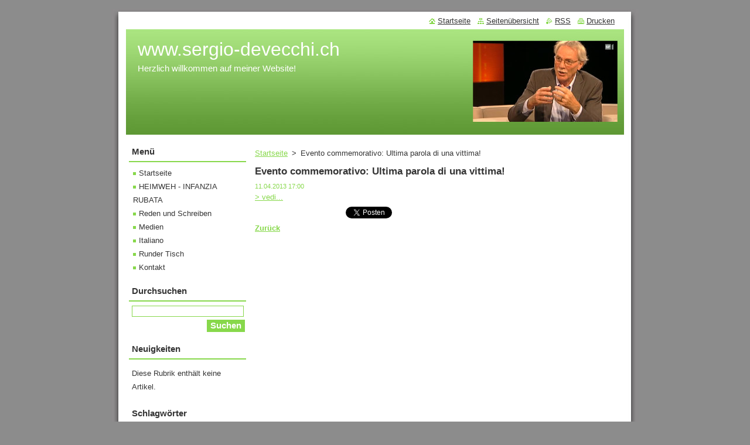

--- FILE ---
content_type: text/html; charset=UTF-8
request_url: https://www.sergio-devecchi.ch/news/evento-commemorativo-ultima-parola-di-una-vittima-/
body_size: 7608
content:
<!--[if lte IE 9]><!DOCTYPE HTML PUBLIC "-//W3C//DTD HTML 4.01 Transitional//EN" "https://www.w3.org/TR/html4/loose.dtd"><![endif]-->
<!DOCTYPE html>
<!--[if IE]><html class="ie" lang="de"><![endif]-->
<!--[if gt IE 9]><!--> 
<html lang="de">
<!--<![endif]-->
  <head>
    <!--[if lt IE 8]><meta http-equiv="X-UA-Compatible" content="IE=EmulateIE7"><![endif]--><!--[if IE 8]><meta http-equiv="X-UA-Compatible" content="IE=EmulateIE8"><![endif]--><!--[if IE 9]><meta http-equiv="X-UA-Compatible" content="IE=EmulateIE9"><![endif]-->
    <base href="https://www.sergio-devecchi.ch/">
  <meta charset="utf-8">
  <meta name="description" content="">
  <meta name="keywords" content="">
  <meta name="generator" content="Webnode">
  <meta name="apple-mobile-web-app-capable" content="yes">
  <meta name="apple-mobile-web-app-status-bar-style" content="black">
  <meta name="format-detection" content="telephone=no">
    <link rel="icon" type="image/svg+xml" href="/favicon.svg" sizes="any">  <link rel="icon" type="image/svg+xml" href="/favicon16.svg" sizes="16x16">  <link rel="icon" href="/favicon.ico"><link rel="canonical" href="https://www.sergio-devecchi.ch/news/evento-commemorativo-ultima-parola-di-una-vittima-/">
<script type="text/javascript">(function(i,s,o,g,r,a,m){i['GoogleAnalyticsObject']=r;i[r]=i[r]||function(){
			(i[r].q=i[r].q||[]).push(arguments)},i[r].l=1*new Date();a=s.createElement(o),
			m=s.getElementsByTagName(o)[0];a.async=1;a.src=g;m.parentNode.insertBefore(a,m)
			})(window,document,'script','//www.google-analytics.com/analytics.js','ga');ga('create', 'UA-797705-6', 'auto',{"name":"wnd_header"});ga('wnd_header.set', 'dimension1', 'W1');ga('wnd_header.set', 'anonymizeIp', true);ga('wnd_header.send', 'pageview');var pageTrackerAllTrackEvent=function(category,action,opt_label,opt_value){ga('send', 'event', category, action, opt_label, opt_value)};</script>
  <link rel="alternate" type="application/rss+xml" href="https://sergio-devecchi.ch/rss/all.xml" title="">
<!--[if lte IE 9]><style type="text/css">.cke_skin_webnode iframe {vertical-align: baseline !important;}</style><![endif]-->
    <title>Evento commemorativo: Ultima parola di una vittima! :: www.sergio-devecchi.ch</title>
    <meta name="robots" content="index, follow">
    <meta name="googlebot" content="index, follow">   
    <link href="https://d11bh4d8fhuq47.cloudfront.net/_system/skins/v8/50000514/css/style.css" rel="stylesheet" type="text/css" media="screen,projection,handheld,tv">
    <link href="https://d11bh4d8fhuq47.cloudfront.net/_system/skins/v8/50000514/css/print.css" rel="stylesheet" type="text/css" media="print">
    <script type="text/javascript" src="https://d11bh4d8fhuq47.cloudfront.net/_system/skins/v8/50000514/js/functions.js"></script>
  
				<script type="text/javascript">
				/* <![CDATA[ */
					
					if (typeof(RS_CFG) == 'undefined') RS_CFG = new Array();
					RS_CFG['staticServers'] = new Array('https://d11bh4d8fhuq47.cloudfront.net/');
					RS_CFG['skinServers'] = new Array('https://d11bh4d8fhuq47.cloudfront.net/');
					RS_CFG['filesPath'] = 'https://www.sergio-devecchi.ch/_files/';
					RS_CFG['filesAWSS3Path'] = 'https://48de055f7b.cbaul-cdnwnd.com/c5e712aab900f69123cce02bbab55304/';
					RS_CFG['lbClose'] = 'Schließen';
					RS_CFG['skin'] = 'default';
					if (!RS_CFG['labels']) RS_CFG['labels'] = new Array();
					RS_CFG['systemName'] = 'Webnode';
						
					RS_CFG['responsiveLayout'] = 0;
					RS_CFG['mobileDevice'] = 0;
					RS_CFG['labels']['copyPasteSource'] = 'Mehr Infos:';
					
				/* ]]> */
				</script><style type="text/css">/* <![CDATA[ */#jguack469682 {position: absolute;font-size: 13px !important;font-family: "Arial", helvetica, sans-serif !important;white-space: nowrap;z-index: 2147483647;-webkit-user-select: none;-khtml-user-select: none;-moz-user-select: none;-o-user-select: none;user-select: none;}#ad7fadle18mokc6 {position: relative;top: -14px;}* html #ad7fadle18mokc6 { top: -11px; }#ad7fadle18mokc6 a { text-decoration: none !important; }#ad7fadle18mokc6 a:hover { text-decoration: underline !important; }#hd9a2gg82em {z-index: 2147483647;display: inline-block !important;font-size: 16px;padding: 7px 59px 9px 59px;background: transparent url(https://d11bh4d8fhuq47.cloudfront.net/img/footer/footerButtonWebnodeHover.png?ph=48de055f7b) top left no-repeat;height: 18px;cursor: pointer;}* html #hd9a2gg82em { height: 36px; }#hd9a2gg82em:hover { background: url(https://d11bh4d8fhuq47.cloudfront.net/img/footer/footerButtonWebnode.png?ph=48de055f7b) top left no-repeat; }#aowgz6l2lq3 { display: none; }#bb7e738ah40c {z-index: 3000;text-align: left !important;position: absolute;height: 88px;font-size: 13px !important;color: #ffffff !important;font-family: "Arial", helvetica, sans-serif !important;overflow: hidden;cursor: pointer;}#bb7e738ah40c a {color: #ffffff !important;}#fpoolfc866 {color: #36322D !important;text-decoration: none !important;font-weight: bold !important;float: right;height: 31px;position: absolute;top: 19px;right: 15px;cursor: pointer;}#bkmo2k0d { float: right; padding-right: 27px; display: block; line-height: 31px; height: 31px; background: url(https://d11bh4d8fhuq47.cloudfront.net/img/footer/footerButton.png?ph=48de055f7b) top right no-repeat; white-space: nowrap; }#adij48f0i { position: relative; left: 1px; float: left; display: block; width: 15px; height: 31px; background: url(https://d11bh4d8fhuq47.cloudfront.net/img/footer/footerButton.png?ph=48de055f7b) top left no-repeat; }#fpoolfc866:hover { color: #36322D !important; text-decoration: none !important; }#fpoolfc866:hover #bkmo2k0d { background: url(https://d11bh4d8fhuq47.cloudfront.net/img/footer/footerButtonHover.png?ph=48de055f7b) top right no-repeat; }#fpoolfc866:hover #adij48f0i { background: url(https://d11bh4d8fhuq47.cloudfront.net/img/footer/footerButtonHover.png?ph=48de055f7b) top left no-repeat; }#de60624a2d2 {padding-right: 11px;padding-right: 11px;float: right;height: 60px;padding-top: 18px;background: url(https://d11bh4d8fhuq47.cloudfront.net/img/footer/footerBubble.png?ph=48de055f7b) top right no-repeat;}#cnkoml31qi6 {float: left;width: 18px;height: 78px;background: url(https://d11bh4d8fhuq47.cloudfront.net/img/footer/footerBubble.png?ph=48de055f7b) top left no-repeat;}* html #hd9a2gg82em { filter: progid:DXImageTransform.Microsoft.AlphaImageLoader(src='https://d11bh4d8fhuq47.cloudfront.net/img/footer/footerButtonWebnode.png?ph=48de055f7b'); background: transparent; }* html #hd9a2gg82em:hover { filter: progid:DXImageTransform.Microsoft.AlphaImageLoader(src='https://d11bh4d8fhuq47.cloudfront.net/img/footer/footerButtonWebnodeHover.png?ph=48de055f7b'); background: transparent; }* html #de60624a2d2 { height: 78px; background-image: url(https://d11bh4d8fhuq47.cloudfront.net/img/footer/footerBubbleIE6.png?ph=48de055f7b);  }* html #cnkoml31qi6 { background-image: url(https://d11bh4d8fhuq47.cloudfront.net/img/footer/footerBubbleIE6.png?ph=48de055f7b);  }* html #bkmo2k0d { background-image: url(https://d11bh4d8fhuq47.cloudfront.net/img/footer/footerButtonIE6.png?ph=48de055f7b); }* html #adij48f0i { background-image: url(https://d11bh4d8fhuq47.cloudfront.net/img/footer/footerButtonIE6.png?ph=48de055f7b); }* html #fpoolfc866:hover #rbcGrSigTryButtonRight { background-image: url(https://d11bh4d8fhuq47.cloudfront.net/img/footer/footerButtonHoverIE6.png?ph=48de055f7b);  }* html #fpoolfc866:hover #rbcGrSigTryButtonLeft { background-image: url(https://d11bh4d8fhuq47.cloudfront.net/img/footer/footerButtonHoverIE6.png?ph=48de055f7b);  }/* ]]> */</style><script type="text/javascript" src="https://d11bh4d8fhuq47.cloudfront.net/_system/client/js/compressed/frontend.package.1-3-108.js?ph=48de055f7b"></script><style type="text/css"></style></head>  
  <body>  
    <div id="body_bg">      
      <div id="site">      
        <div id="site_top">
        
          <div id="nonFooter">
          
            <!-- HEADER -->          
            <div id="header">  
              <div id="header_box">     
                <div class="illustration">
                  <div id="logozone">               
                    <div id="logo"><a href="home/" title="Zur Startseite"><span id="rbcSystemIdentifierLogo">www.sergio-devecchi.ch</span></a></div>          
                    <p id="moto"><span id="rbcCompanySlogan" class="rbcNoStyleSpan">Herzlich willkommen auf meiner Website!</span></p>
                  </div>
                  <img src="https://48de055f7b.cbaul-cdnwnd.com/c5e712aab900f69123cce02bbab55304/200000575-5b09c5c026/50000000.jpg?ph=48de055f7b" width="850" height="180" alt="">                </div>
              </div>   
            </div>            
            <!-- /HEADER -->
            
            <!-- MAIN -->
            <div id="main"> 
                                  
              <div id="mainContent">
              
                <!-- CONTENT -->
                <div id="content">
                
                  <!-- NAVIGATOR -->
                  <div id="pageNavigator" class="rbcContentBlock">        <div class="navigator">                       <a class="navFirstPage" href="/home/">Startseite</a>      <span><span> &gt; </span></span>          <span id="navCurrentPage">Evento commemorativo: Ultima parola di una vittima!</span>               </div>              <div class="cleaner"><!-- / --></div>        </div>                  <!-- /NAVIGATOR -->
                
                  

		
		
		  <div class="box">
        <div class="box_title"><h1>Evento commemorativo: Ultima parola di una vittima!</h1></div>
        <div class="box_content">
		      					 
          <div class="articleDetail"> 
         
            <ins>11.04.2013 17:00</ins>    
            									
            <p><a href="http://www.fuersorgerischezwangsmassnahmen.ch/pdf/Devecchi_it.pdf">&gt; vedi...</a></p>
      								      		
            					
            <div class="cleaner"><!-- / --></div>
            
            
            					
            <div class="cleaner"><!-- / --></div>
            
            <div class="rbcBookmarks"><div id="rbcBookmarks200000287"></div></div>
		<script type="text/javascript">
			/* <![CDATA[ */
			Event.observe(window, 'load', function(){
				var bookmarks = '<div style=\"float:left;\"><div style=\"float:left;\"><iframe src=\"//www.facebook.com/plugins/like.php?href=https://www.sergio-devecchi.ch/news/evento-commemorativo-ultima-parola-di-una-vittima-/&amp;send=false&amp;layout=button_count&amp;width=155&amp;show_faces=false&amp;action=like&amp;colorscheme=light&amp;font&amp;height=21&amp;appId=397846014145828&amp;locale=de_DE\" scrolling=\"no\" frameborder=\"0\" style=\"border:none; overflow:hidden; width:155px; height:21px; position:relative; top:1px;\" allowtransparency=\"true\"></iframe></div><div style=\"float:left;\"><a href=\"https://twitter.com/share\" class=\"twitter-share-button\" data-count=\"horizontal\" data-via=\"webnode\" data-lang=\"de\">Twittern</a></div><script type=\"text/javascript\">(function() {var po = document.createElement(\'script\'); po.type = \'text/javascript\'; po.async = true;po.src = \'//platform.twitter.com/widgets.js\';var s = document.getElementsByTagName(\'script\')[0]; s.parentNode.insertBefore(po, s);})();'+'<'+'/scr'+'ipt></div> <div class=\"addthis_toolbox addthis_default_style\" style=\"float:left;\"><a class=\"addthis_counter addthis_pill_style\"></a></div> <script type=\"text/javascript\">(function() {var po = document.createElement(\'script\'); po.type = \'text/javascript\'; po.async = true;po.src = \'https://s7.addthis.com/js/250/addthis_widget.js#pubid=webnode\';var s = document.getElementsByTagName(\'script\')[0]; s.parentNode.insertBefore(po, s);})();'+'<'+'/scr'+'ipt><div style=\"clear:both;\"></div>';
				$('rbcBookmarks200000287').innerHTML = bookmarks;
				bookmarks.evalScripts();
			});
			/* ]]> */
		</script>
		      
                      
            <div class="cleaner"><!-- / --></div>  			
            
            <div class="back"><a href="archive/news/">Zurück</a></div>
                    
          </div>
          
        </div>
      </div>
      
			
		
		  <div class="cleaner"><!-- / --></div>

		                
                </div>
                <!-- /CONTENT -->
                
              </div>
              
              <!-- SIDEBAR -->
              <div id="sidebar">              
                <div id="sidebar_content">
                
                  <!-- MENU -->  
                  


		  <div class="box">	
        <div class="box_title"><h2>Menü</h2></div>
        <div class="box_content">

		<ul class="menu">
	<li class="first">
  
      <a href="/home/">
    
      Startseite
      
  </a>
  
  </li>
	<li>
  
      <a href="/buchprojekt/">
    
      HEIMWEH - INFANZIA RUBATA
      
  </a>
  
  </li>
	<li>
  
      <a href="/neuigkeiten/">
    
      Reden und Schreiben
      
  </a>
  
  </li>
	<li>
  
      <a href="/medien/">
    
      Medien
      
  </a>
  
  </li>
	<li>
  
      <a href="/italienisch/">
    
      Italiano
      
  </a>
  
  </li>
	<li>
  
      <a href="/runder-tisch/">
    
      Runder Tisch
      
  </a>
  
  </li>
	<li class="last">
  
      <a href="/kontakt/">
    
      Kontakt
      
  </a>
  
  </li>
</ul>

        </div>
			</div>

					    
                  <!-- /MENU -->
                  
                  

		  <div class="box">            
        <div class="box_title"><h2>Durchsuchen</h2></div>            
        <div class="box_content">

		<form action="/search/" method="get" id="fulltextSearch">
		
		    <label for="fulltextSearchText" class="hidden">Durchsuchen</label>
      	<input type="text" id="fulltextSearchText" name="text"><br />
      	<span><input class="submit" type="submit" value="Suchen"></span>
				<div class="cleaner"><!-- / --></div>

		</form>

		    </div>
      </div>

		 
                  
                  			          
          
                  
		
		  <div class="box">
        <div class="box_title"><h2>Neuigkeiten</h2></div>
        <div class="box_content">
            
          <p class="notFound">Diese Rubrik enthält keine Artikel.</p>
            
        </div>
      </div> 
      
      <div class="cleaner"><!-- / --></div>                       
    
		
         
      <div class="box">
        <div class="box_title"><h2>Schlagwörter</h2></div>
        <div class="box_content">

          <ol class="tags">
					
		

				<li><a href="/tags/Runder%20Tisch/" style="font-size: 0.8000em;">Runder Tisch</a></li>

		
  		
    		  </ol>   
                          
        </div>
      </div>
      
      <div class="cleaner"><!-- / --></div>

		        
                    
    
                </div>            
              </div>
              <!-- /SIDEBAR -->
            
              <hr class="cleaner">
            
            </div>
            <!-- /MAIN -->
            
            <div id="header_link">          
              <table><tr><td>
                 <div class="link">                             
                   <span class="homepage"><a href="home/" title="Zur Startseite">Startseite</a></span>            
                   <span class="sitemap"><a href="/sitemap/" title="Zur Seitenübersicht">Seitenübersicht</a></span>
                   <span class="rss"><a href="/rss/" title="RSS-Feeds">RSS</a></span>
                   <span class="print"><a href="#" onclick="window.print(); return false;" title="Seite drucken">Drucken</a></span>
                 </div>
               </td><td>
                 <div class="lang">               
                   <div id="languageSelect"></div>			            
                 </div>
               </td></tr></table>
            </div>
        
          </div>
          
          <!-- FOOTER -->
          <div id="footer">          
            <div id="footer_content">             
              <span id="rbcFooterText" class="rbcNoStyleSpan"> © Sergio Devecchi 2013 Alle Rechte vorbehalten.</span> | <span class="rbcSignatureText"><a href="https://de.webnode.com?utm_source=text&amp;utm_medium=footer&amp;utm_campaign=free1" rel="nofollow">Erstellen Sie Ihre Website gratis!</a><a id="hd9a2gg82em" href="https://de.webnode.com?utm_source=button&amp;utm_medium=footer&amp;utm_campaign=free1" rel="nofollow"><span id="aowgz6l2lq3">Webnode</span></a></span>            
            </div>        
          </div>
          <!-- /FOOTER -->
          
        </div>
      </div>    
    </div>
  
  
    <script type="text/javascript">
		/* <![CDATA[ */

			RubicusFrontendIns.addObserver
			({

				onContentChange: function ()
        {
          RubicusFrontendIns.faqInit('faq', 'answerBlock');
        },

				onStartSlideshow: function()
				{
					$('slideshowControl').innerHTML	= '<span>Anhalten<'+'/span>';
					$('slideshowControl').title			= 'Diashow anhalten';
					$('slideshowControl').onclick		= RubicusFrontendIns.stopSlideshow.bind(RubicusFrontendIns);
				},

				onStopSlideshow: function()
				{
					$('slideshowControl').innerHTML	= '<span>Diashow<'+'/span>';
					$('slideshowControl').title			= 'Diashow starten';
					$('slideshowControl').onclick		= RubicusFrontendIns.startSlideshow.bind(RubicusFrontendIns);
				},

				onShowImage: function()
				{
					if (RubicusFrontendIns.isSlideshowMode())
					{
						$('slideshowControl').innerHTML	= '<span>Anhalten<'+'/span>';
						$('slideshowControl').title			= 'Diashow anhalten';
						$('slideshowControl').onclick		= RubicusFrontendIns.stopSlideshow.bind(RubicusFrontendIns);
					}
				}

			 });

			  RubicusFrontendIns.faqInit('faq', 'answerBlock');

			  RubicusFrontendIns.addFileToPreload('https://d11bh4d8fhuq47.cloudfront.net/_system/skins/v8/50000514/img/loading.gif');
			  RubicusFrontendIns.addFileToPreload('https://d11bh4d8fhuq47.cloudfront.net/_system/skins/v8/50000514/img/faq_close.png');
			  
  		/* ]]> */
  	 </script>
  
  <div id="rbcFooterHtml"></div><div style="display: none;" id="jguack469682"><span id="ad7fadle18mokc6">&nbsp;</span></div><div id="bb7e738ah40c" style="display: none;"><a href="https://de.webnode.com?utm_source=window&amp;utm_medium=footer&amp;utm_campaign=free1" rel="nofollow"><div id="cnkoml31qi6"><!-- / --></div><div id="de60624a2d2"><div><strong id="h1be80731iwlhvs">Ihre eigene kostenlose Website!</strong><br /><span id="efgeja82cgnh">Ihre moderne Website in 5 Minuten</span></div><span id="fpoolfc866"><span id="adij48f0i"><!-- / --></span><span id="bkmo2k0d">Ausprobieren</span></span></div></a></div><script type="text/javascript">/* <![CDATA[ */var g3chjg642a07d = {sig: $('jguack469682'),prefix: $('ad7fadle18mokc6'),btn : $('hd9a2gg82em'),win : $('bb7e738ah40c'),winLeft : $('cnkoml31qi6'),winLeftT : $('je94lp60'),winLeftB : $('f0l8ck540m'),winRght : $('de60624a2d2'),winRghtT : $('cm7pgs56d1e'),winRghtB : $('e6gs4dpcag'),tryBtn : $('fpoolfc866'),tryLeft : $('adij48f0i'),tryRght : $('bkmo2k0d'),text : $('efgeja82cgnh'),title : $('h1be80731iwlhvs')};g3chjg642a07d.sig.appendChild(g3chjg642a07d.btn);var i3fmfes19=0,h7ggbgb8i3hb7g=0,e8c22c46d3ckh=0,b6klei3wmff4,c8kkm721bd88h5=$$('.rbcSignatureText')[0],qkkmk0993a4df=false,ej8l7lkcef5;function hhe4e11nnc4f4(){if (!qkkmk0993a4df && pageTrackerAllTrackEvent){pageTrackerAllTrackEvent('Signature','Window show - web',g3chjg642a07d.sig.getElementsByTagName('a')[0].innerHTML);qkkmk0993a4df=true;}g3chjg642a07d.win.show();e8c22c46d3ckh=g3chjg642a07d.tryLeft.offsetWidth+g3chjg642a07d.tryRght.offsetWidth+1;g3chjg642a07d.tryBtn.style.width=parseInt(e8c22c46d3ckh)+'px';g3chjg642a07d.text.parentNode.style.width = '';g3chjg642a07d.winRght.style.width=parseInt(20+e8c22c46d3ckh+Math.max(g3chjg642a07d.text.offsetWidth,g3chjg642a07d.title.offsetWidth))+'px';g3chjg642a07d.win.style.width=parseInt(g3chjg642a07d.winLeft.offsetWidth+g3chjg642a07d.winRght.offsetWidth)+'px';var wl=g3chjg642a07d.sig.offsetLeft+g3chjg642a07d.btn.offsetLeft+g3chjg642a07d.btn.offsetWidth-g3chjg642a07d.win.offsetWidth+12;if (wl<10){wl=10;}g3chjg642a07d.win.style.left=parseInt(wl)+'px';g3chjg642a07d.win.style.top=parseInt(h7ggbgb8i3hb7g-g3chjg642a07d.win.offsetHeight)+'px';clearTimeout(b6klei3wmff4);}function ie4aa5h6i(){b6klei3wmff4=setTimeout('g3chjg642a07d.win.hide()',1000);}function gfeh90bbd(){var ph = RubicusFrontendIns.photoDetailHandler.lightboxFixed?document.getElementsByTagName('body')[0].offsetHeight/2:RubicusFrontendIns.getPageSize().pageHeight;g3chjg642a07d.sig.show();i3fmfes19=0;h7ggbgb8i3hb7g=0;if (c8kkm721bd88h5&&c8kkm721bd88h5.offsetParent){var obj=c8kkm721bd88h5;do{i3fmfes19+=obj.offsetLeft;h7ggbgb8i3hb7g+=obj.offsetTop;} while (obj = obj.offsetParent);}if ($('rbcFooterText')){g3chjg642a07d.sig.style.color = $('rbcFooterText').getStyle('color');g3chjg642a07d.sig.getElementsByTagName('a')[0].style.color = $('rbcFooterText').getStyle('color');}g3chjg642a07d.sig.style.width=parseInt(g3chjg642a07d.prefix.offsetWidth+g3chjg642a07d.btn.offsetWidth)+'px';if (i3fmfes19<0||i3fmfes19>document.body.offsetWidth){i3fmfes19=(document.body.offsetWidth-g3chjg642a07d.sig.offsetWidth)/2;}{g3chjg642a07d.sig.style.left=parseInt(i3fmfes19)+'px';}if (h7ggbgb8i3hb7g<=0 || RubicusFrontendIns.photoDetailHandler.lightboxFixed){h7ggbgb8i3hb7g=ph-5-g3chjg642a07d.sig.offsetHeight;}g3chjg642a07d.sig.style.top=parseInt(h7ggbgb8i3hb7g-5)+'px';}function kdtkoa2(){if (ej8l7lkcef5){clearTimeout(ej8l7lkcef5);}ej8l7lkcef5 = setTimeout('gfeh90bbd()', 10);}Event.observe(window,'load',function(){if (g3chjg642a07d.win&&g3chjg642a07d.btn){if (c8kkm721bd88h5){if (c8kkm721bd88h5.getElementsByTagName("a").length > 0){g3chjg642a07d.prefix.innerHTML = c8kkm721bd88h5.innerHTML + '&nbsp;';}else{g3chjg642a07d.prefix.innerHTML = '<a href="https://de.webnode.com?utm_source=text&amp;utm_medium=footer&amp;utm_content=de-web-0&amp;utm_campaign=signature" rel="nofollow">'+c8kkm721bd88h5.innerHTML + '</a>&nbsp;';}c8kkm721bd88h5.style.visibility='hidden';}else{if (pageTrackerAllTrackEvent){pageTrackerAllTrackEvent('Signature','Missing rbcSignatureText','www.sergio-devecchi.ch');}}gfeh90bbd();setTimeout(gfeh90bbd, 500);setTimeout(gfeh90bbd, 1000);setTimeout(gfeh90bbd, 5000);Event.observe(g3chjg642a07d.btn,'mouseover',hhe4e11nnc4f4);Event.observe(g3chjg642a07d.win,'mouseover',hhe4e11nnc4f4);Event.observe(g3chjg642a07d.btn,'mouseout',ie4aa5h6i);Event.observe(g3chjg642a07d.win,'mouseout',ie4aa5h6i);Event.observe(g3chjg642a07d.win,'click',function(){if (pageTrackerAllTrackEvent){pageTrackerAllTrackEvent('Signature','Window click - web','Ihre eigene kostenlose Website!',0);}document/*f78kqno48ga*/.location.href='https://de.webnode.com?utm_source=window&utm_medium=footer&utm_content=de-web-0&utm_campaign=signature';});Event.observe(window, 'resize', kdtkoa2);Event.observe(document.body, 'resize', kdtkoa2);RubicusFrontendIns.addObserver({onResize: kdtkoa2});RubicusFrontendIns.addObserver({onContentChange: kdtkoa2});RubicusFrontendIns.addObserver({onLightboxUpdate: gfeh90bbd});Event.observe(g3chjg642a07d.btn, 'click', function(){if (pageTrackerAllTrackEvent){pageTrackerAllTrackEvent('Signature','Button click - web',g3chjg642a07d.sig.getElementsByTagName('a')[0].innerHTML);}});Event.observe(g3chjg642a07d.tryBtn, 'click', function(){if (pageTrackerAllTrackEvent){pageTrackerAllTrackEvent('Signature','Try Button click - web','Ihre eigene kostenlose Website!',0);}});}});RubicusFrontendIns.addFileToPreload('https://d11bh4d8fhuq47.cloudfront.net/img/footer/footerButtonWebnode.png?ph=48de055f7b');RubicusFrontendIns.addFileToPreload('https://d11bh4d8fhuq47.cloudfront.net/img/footer/footerButton.png?ph=48de055f7b');RubicusFrontendIns.addFileToPreload('https://d11bh4d8fhuq47.cloudfront.net/img/footer/footerButtonHover.png?ph=48de055f7b');RubicusFrontendIns.addFileToPreload('https://d11bh4d8fhuq47.cloudfront.net/img/footer/footerBubble.png?ph=48de055f7b');if (Prototype.Browser.IE){RubicusFrontendIns.addFileToPreload('https://d11bh4d8fhuq47.cloudfront.net/img/footer/footerBubbleIE6.png?ph=48de055f7b');RubicusFrontendIns.addFileToPreload('https://d11bh4d8fhuq47.cloudfront.net/img/footer/footerButtonHoverIE6.png?ph=48de055f7b');}RubicusFrontendIns.copyLink = 'https://de.webnode.com';RS_CFG['labels']['copyPasteBackLink'] = 'Erstellen Sie Ihre eigene kostenlose Webseite:';/* ]]> */</script><script type="text/javascript">var keenTrackerCmsTrackEvent=function(id){if(typeof _jsTracker=="undefined" || !_jsTracker){return false;};try{var name=_keenEvents[id];var keenEvent={user:{u:_keenData.u,p:_keenData.p,lc:_keenData.lc,t:_keenData.t},action:{identifier:id,name:name,category:'cms',platform:'WND1',version:'2.1.157'},browser:{url:location.href,ua:navigator.userAgent,referer_url:document.referrer,resolution:screen.width+'x'+screen.height,ip:'18.224.2.251'}};_jsTracker.jsonpSubmit('PROD',keenEvent,function(err,res){});}catch(err){console.log(err)};};</script></body>
</html>

--- FILE ---
content_type: text/css
request_url: https://d11bh4d8fhuq47.cloudfront.net/_system/skins/v8/50000514/css/style.css
body_size: 5710
content:
html {
	height: 100%;
}
body {
	height: 100%;
	text-align: center;
	font: 0.80em Lucida Sans Unicode, Tahoma, Verdana, sans-serif;
	margin: 0;
	padding: 0;
	background: #8C8C8C;
	color: #353535;
	position: relative;
}
#body_bg {
	width: 100%;
	height: 96%;
	background: #8C8C8C;
	padding-top: 15px;
	padding-bottom: 15px;
	position: relative;
}
#nonFooter {
	position: relative;
	min-height: 96%;
	padding-left: 15px;
	background: url(../img/body_bg.jpg) repeat-y center;
}
/* IE6 */
* html #nonFooter { height: 100%; }
h1, h2, h3, h4, h5, h6, h7, p, ul, ol, li, cite, hr, fieldset, img, dl, dt, dd {
	margin: 0;
	padding: 0;
}
ul, li {
	list-style-type: none;
	list-style: none;
}
.hidden, #hidden {
	position: absolute;
	display: none;
}
.cleaner {
	display: block;
	clear: both;
	visibility: hidden;
	overflow: hidden;
	width: 100%;
	height: 0;
	line-height: 0;
	margin: 0;
	padding: 0;
}
#site {
	width: 900px;
	background: #8C8C8C url(../img/body_bg.jpg) repeat-y center;
	margin: 0 auto;
	text-align: left;
	height: 100%;
	position: relative;
}
/* IE6 */
* html #site { height: 94%; }
#site_top {
	width: 900px;
	background: url(../img/head_bg.jpg) no-repeat top;
	padding-top: 5px;
	height: 100%;
}
/* IE6 */
* html #site_top { height: 94%; }

#waitingTable {
	background: #FFFFFF;
	width: 100%;
	height: 100%;
}
#waitingTable td {
	text-align: center;
	vertical-align: middle;
	background: #FFFFFF;
}

/* --------- FOOTER --------- */
#footer {
	background: url(../img/foot_bg.jpg) no-repeat bottom; 
	height: 40px;
	margin-top: -5px;
}
#footer_content {
	text-align: center;
	position: relative;
	background: url(../img/body_bg.jpg) repeat-y center;
	padding-bottom: 3px;
}
/* --------- FOOTER --------- */

/* --------- HEADER ------------ */
#header {
	width: 870px;
	height: 190px;
	*height: 210px;
}
#header_link {
	width: 840px;
	height: 30px;
	margin: 0 15px 0 15px;
	line-height: 30px;
	position: absolute;
	top: -30px;
	*top: 0px;
}
/* IE6 */
* html #header_link { top: 7px; }
#header_link table {
	float: right;
}
#header_link .link a {
	margin-right: 8px;
}
.homepage a {
	background: url(../img/homepage.jpg) no-repeat left;
	padding-left: 15px;
	color: #353535;
	text-decoration: underline;
}
.sitemap a {
	background: url(../img/sitemap.jpg) no-repeat left;
	padding-left: 15px;
	color: #353535;
	text-decoration: underline;
}
.rss a {
	background: url(../img/rss.jpg) no-repeat left;
	padding-left: 15px;
	color: #353535;
	text-decoration: underline;
}
.print a {
	background: url(../img/print.jpg) no-repeat left;
	padding-left: 15px;
	color: #353535;
	text-decoration: underline;
}
.homepage a:hover, .sitemap a:hover, .rss a:hover, .print a:hover {
	color: #87d84b;
	text-decoration: underline;
}
#header_box {
	width: 850px;
	height: 180px;
	margin: 30px 10px 0 10px;
	padding: 0;
}
#logozone {
	z-index: 11;
	position: absolute;
	color: #FFFFFF;
	margin: 10px 20px 10px 20px;
	width: 810px;
	overflow: hidden;
}
#logozone #logo {
	font-size: 2.5em;
	line-height: 1.5em;
	max-height: 100px;
	overflow: hidden;
}
#logozone #logo a, #logozone #logo a:hover {
	text-decoration: none;
	color: #FFFFFF;
}
#logozone #moto {
	font-size: 1.2em;
	overflow: hidden;
}
/* --------- HEADER ---------- */

/* -------- LANGUAGE ---------- */

#languageSelect {
	padding: 0;
	margin: 0;
}
#languageSelectBody {
	margin: 0;
	padding: 0;
}
#languageSelect ul {
	display: none;
}
#languageFlags {
	padding: 0;
	margin: 0;
}
#languageSelect #languageFlags a {
	text-decoration: none;
	display: block;
	width: 16px;
	height: 16px;
	float: left;
	margin: 0 0 0 7px;
	padding: 0;
	background: transparent center center no-repeat;
}
#languageList {
	padding: 0;
	margin: 0 0 0 5px;
	display: block;
	font-size: 0.9em;
	_font-size: 0.8em;
}
#languageList .separator {
	display: inline;
}
.languageSelectbox {
	border: 1px solid #87d84b;
	font-size: 0.85em;
	_font-size: 0.7em;
	height: 17px;
	_height: 15px;
	margin: 0 0 0 5px;
	padding: 0;
}
/* -------- LANGUAGE ---------- */

/* -------- CONTENT ---------- */
#main {
	width: 840px;
	margin: 10px 15px 5px 15px;
	padding: 0;
	overflow: hidden;
}
#mainContent {
	margin: 0 0 0 215px;
	padding: 0;
	float: left;
	width: 625px;
	min-height: 50px;
	overflow: hidden;
}
/* IE6 */
* html #mainContent { margin: 0 0 0 105px; }
#mainContent .box {
	margin: 0 0 20px 0;
}
#mainContent .box_title h2, #mainContent .box_title h1 {
	margin-bottom: 7px;
	font-weight: bold;
	font-size: 1.3em;
}
#mainContent .box_content p {
	line-height: 1.8em;
	padding: 0 0 5px 0;
}
.box_content {
	overflow: hidden;
	padding: 0;
	margin: 0;
}
#contentNarrow {
	width: 410px;
	float: left;
	padding: 0;
	margin: 0;	
}
/* IE6 */
* html #contentNarrow { width: 425px; }
#rightContent {
	width: 200px;
	float: left;
	padding: 0;
	margin: 0 0 0 15px;
	overflow: hidden;
}
/* IE6 */
* html #rigtContent { margin: 0; }
#LeftBox {
	width: 305px;
	float: left;
	margin: 0;
	padding: 0;
	overflow: hidden;
}
#RightBox {
	width: 305px;
	float: left;
	margin: 0 0 0 10px;
	padding: 0;
	overflow: hidden;
}
#RightBox .content, #LeftBox .content {
	margin: 0;
	padding: 0;
}
/* -------- CONTENT --------- */

/* -------- SIDEBAR ---------- */
#sidebar {
	float: left;
   width: 200px;
   margin: 0 0 0 -840px;
	padding: 0;
	overflow: hidden;
}
#sidebar_content {
	margin: 0;
	padding: 0;
	overflow: hidden;
}
#sidebar .box, #rightContent .box {
	margin: 0 0 20px 0;
}
#sidebar .box_title, #rightContent .box_title {
	width: 200px;
	border-bottom: 2px solid #87d84b;
	margin-bottom: 7px;
}
#sidebar .box_title h2, #rightContent .box_title h2 {
	font-size: 1.2em;
	font-weight: bold;
	margin-left: 5px;	
}
#sidebar .box_content p, #rightContent .box_content p {
	padding: 5px;
	line-height: 1.8em;
}
/* -------- SIDEBAR ---------- */

/* -------- MENU ------------- */
.menu {
	font-size: 1em;
	line-height: 1.8em;
	margin-left: 7px
}
.menu a {
	color: #353535;
	background: url(../img/li.jpg) no-repeat 0px 6px;
	padding-left: 10px;
	text-decoration: none;
}
.menu a:hover {
	color: #87d84b;
	text-decoration: underline;
}
ul.menu ul.level1 {
	margin-left: 10px;
	padding-left: 0;
}
ul.menu ul.level2 {
	margin-left: 20px;
	padding-left: 0;
}
ul.menu ul.level3, ul.menu ul.level4, ul.menu ul.level5, ul.menu ul.level6, {
	margin-left: 30px;
	padding-left: 0;
}
.box_content ul.menu {
	padding-left: 0;
}
.box_content ul.menu li {
	background: none;
	padding: 0;
}
.menu li.open a, .menu li.selected a, .menu li.activeSelected a {
	color: #87d84b;
	font-weight: bold;
}
.menu .open ul a {
	color: #353535;
	font-weight: normal;
}
.menu ul.level1 a, 
.menu ul.level2 a, 
.menu ul.level3 a,
.menu ul.level4 a, 
.menu ul.level5 a,
.menu ul.level1 li.selected li a, .menu ul.level1 li.activeSelected li a, 
.menu ul.level1 li.selected ul.level2 li.selected li a, .menu ul.level1 li.activeSelected ul.level2 li.activeSelected li a, 
.menu ul.level1 li.selected ul.level2 li.selected ul.level3 li.selected li a, .menu ul.level1 li.activeSelected ul.level2 li.activeSelected ul.level3 li.activeSelected li a, 
.menu ul.level1 li.selected ul.level2 li.selected ul.level3 li.selected ul.level4 li.selected li a, .menu ul.level1 li.activeSelected ul.level2 li.activeSelected ul.level3 li.activeSelected ul.level4 li.activeSelected li a, 
.menu ul.level1 li.selected ul.level2 li.selected ul.level3 li.selected ul.level4 li.selected ul.level5 li.selected li a, .menu ul.level1 li.activeSelected ul.level2 li.activeSelected ul.level3 li.activeSelected ul.level4 li.activeSelected ul.level5 li.activeSelected li a {
	color: #353535;
	font-weight: normal;
}
.menu ul.level1 li.selected a, .menu ul.level1 li.activeSelected a, 
.menu ul.level1 li.selected ul.level2 li.selected a, .menu ul.level1 li.activeSelected ul.level2 li.activeSelected a, 
.menu ul.level1 li.selected ul.level2 li.selected ul.level3 li.selected a, .menu ul.level1 li.activeSelected ul.level2 li.activeSelected ul.level3 li.activeSelected a, 
.menu ul.level1 li.selected ul.level2 li.selected ul.level3 li.selected ul.level4 li.selected a, .menu ul.level1 li.activeSelected ul.level2 li.activeSelected ul.level3 li.activeSelected ul.level4 li.activeSelected a,  
.menu ul.level1 li.selected ul.level2 li.selected ul.level3 li.selected ul.level4 li.selected ul.level5 li.selected a, .menu ul.level1 li.activeSelected ul.level2 li.activeSelected ul.level3 li.activeSelected ul.level4 li.activeSelected ul.level5 li.activeSelected a {
	color: #87d84b;
	font-weight: bold;
}
/* -------- MENU ------------- */

/* -------- TAGS ------------- */
ol.tags, .box_content ol.tags {
	margin: 5px 0 5px 0;
	text-align: center;
	font-size: 0.95em;
}
ol.tags li {
	padding: 0;
	color: #353535;
	list-style-type: none;
	list-style: none;	
	margin: 0 0.25em 0 0.25em;
	font-size: 1.2em;
	display: inline;
	text-align: left;
}
/* -------- TAGS ------------ */

/* -------- SEARCH ---------- */
#fulltextSearchText {
	border: 1px solid #87d84b;
	color: #353535;
	margin-left: 5px;
	margin-right: 5px;
	width: 185px;
	padding-right: 2px;
	padding-left: 2px;
}
/* IE6 */
* html #fulltextSearchText { margin-top: -10px; }
#fulltextSearch span {
	float: right;
	margin: 5px 2px 0 0;
	padding: 0;
}
/* FireFox 2 */
#fulltextSearch span, x:-moz-any-link { margin: 5px 4px 0 0; } 
/* FireFox 3 */
#fulltextSearch span, x:-moz-any-link, x:default { margin: 5px 4px 0 0; }
/* IE6 */
* html #fulltextSearch span {
	margin: 5px 11px 0 0;
}
.submit {
	background: #87d84b;
	border: none;
	color: #FFFFFF;
	font-size: 1.2em;
	font-weight: bold;
	padding-bottom: 2px;
	*padding-bottom: 0;
	padding-top: 1px;
	cursor: pointer;
}
#fulltextSearchResult {
	padding-bottom: 5px;
	margin-bottom: 5px;
}
#fulltextSearchResult fieldset {
	border: none;
	margin: 0;
}
.search {
	margin-bottom: 5px;
	float: left;
	width: 230px;
}
#contentNarrow .search {
	width: 140px;
}
#LeftBox .search, #RightBox .search {
	width: 295px;
}
.search label, .type label {
	width: 230px;
	float: left;
	margin-bottom: 10px;
}
#contentNarrow .search label, #contentNarrow .type label {
	width: 140px;
}
#LeftBox .search label, #LeftBox .type label, #RightBox .search label, #RightBox .type label {
	width: 295px;
	margin-bottom: 3px;
}
.type {
	margin-bottom: 5px;
	float: left;
	width: 230px;
	margin-left: 15px;
}
#contentNarrow .type {
	width: 140px;
}
#LeftBox .type, #RightBox .type {
	width: 295px;
	margin-left: 0;
}
#fulltextSearchTextResult {
	border: 1px solid #87d84b;
	width: 230px;
}
#contentNarrow #fulltextSearchTextResult {
	width: 140px;
}
#LeftBox #fulltextSearchTextResult, #RightBox #fulltextSearchTextResult {
	width: 295px;
}
#fulltextSearchTypeResult {
	border: 1px solid #87d84b;
	width: 230px;
	*width: 232px;
}
/* IE6 */
* html #fulltextSearchTypeResult { width: 229px; }
#contentNarrow #fulltextSearchTypeResult {
	width: 140px;
	*width: 142px;
}
/* IE6 */
* html #contentNarroe #fulltextSearchTypeResult { 	width: 139px; }
#LeftBox #fulltextSearchTypeResult, #RightBox #fulltextSearchTypeResult {
	width: 295px;
	*width: 297px;
}
.btnarea {
	float: left;
	margin-left: 15px;
	*margin-left: 10px;
	margin-top: 24px;
}
#LeftBox .btnarea, #RightBox .btnarea {
	float: right;
	margin: 5px 10px 5px 0;
	*margin: 5px 4px 5px 0;
}
/* IE6*/
* html #LeftBox .btnarea { margin: 5px 3px 5px 0; }
* html #RigtBox .btnarea { margin: 5px 3px 5px 0; }
p.size, #mainContent .box_content p.size {
	line-height: 1.3em;
	font-size: 0.9em;
	padding-bottom: 0;
	padding-top: 3px;
}
/* -------- SEARCH ---------- */

/* -------- NAVIGATOR ------- */
#pageNavigator {
	margin-bottom: 10px;
}
.navigator {
	line-height: 1.8em;
}
.navigator span span {
	margin-left: 3px;
	margin-right: 3px;
}
/* -------- NAVIGATOR ------- */

/* ------- POOL ------------- */
.poll {
	margin-left: 5px;
}
.poll h3 {
	font-size: 0.9em;
	margin-bottom: 7px;
	_margin-bottom: 10px;
}
/* IE6 */
* html .poll h3 { margin-bottom: 10px; }
.poll img, .poll a img, .box_content .poll img, .box_content .poll a img {
	border: none;
	text-decoration: none;
	margin: 0;
}
.poll .pollbar a {
	border: none;
	text-decoration: none;
}
.poll .pollbar {
	margin-top: 3px;
	width: 100%;
}
#mainContent .poll .pollbar {
	margin-top: 3px;
	width: 99%;
}
.poll .question a {
	text-decoration: underline;
}
.poll .question a:hover {
	text-decoration: underline;
}
#mainContent .box_content .poll p, #sidebar .box_content .poll p {
	*line-height: 0.35em;
	margin: 0 0 8px;
	padding: 0;
}
/*FireFox 2 */
#mainContent .box_content .poll p, x:-moz-any-link { line-height: 1em; } 
/*FireFox 3*/
#mainContent .box_content .poll p, x:-moz-any-link, x:default { line-height: 1em; }
/*FireFox 2 */
#sidebar .box_content .poll p, x:-moz-any-link { line-height: 1em; } 
/*FireFox 3*/
#sidebar .box_content .poll p, x:-moz-any-link, x:default { line-height: 1em; }
/* IE6 */
* html #mainContent .box_content .poll p { line-height: 0.35em; margin: 0 0 10px; }
/* IE6 */
* html #sidebar .box_content .poll p { line-height: 0.35em; margin: 0 0 10px; }
/* ------- POOL ------------- */

/* ------- WSW -------------- */
.box_content img {
	margin: 5px;
}
a {
	color: #87d84b;
	text-decoration: underline;
}
a:hover {
	color: #353535;
	text-decoration: underline;
}
h1, h2 {
	margin-bottom: 7px;
	font-weight: bold;
	font-size: 1.3em;
}
h3 {
	margin-bottom: 7px;
	font-weight: bold;
	font-size: 1.1em;
}
h4 {
	margin-bottom: 7px;
	font-weight: bold;
	font-size: 1em;
}
h5, h6 {
	margin-bottom: 7px;
	font-weight: bold;
	font-size: 0.9em;
}
.box_content ol {
	margin-left: 40px;
}
.box_content ol li ol {
	margin-left: 20px;
}
.box_content ol li {
	list-style-image: none;
	list-style-position: outside;
	list-style-type: decimal;
	padding-bottom: 2px;
	padding-top: 2px;
}
.box_content ul {
	padding-left: 15px;
}
.box_content ul li {
	background: url(../img/li.jpg) no-repeat 0px 8px;
	padding: 2px 0 2px 10px;
}
blockquote {
	color: #87d84b;
	font-style: italic;
	margin: 0 5px;
	padding: 5px;
}
table {
	border-collapse: collapse;
	margin: 0;
}
/*FireFox 2 */
table, x:-moz-any-link { margin-left: 1px; } 
/*FireFox 3*/
table, x:-moz-any-link, x:default { margin-left: 1px; }
/* IE6 */
* html table { font-size: 0.9em; }
.modernTable {
	border-collapse: collapse;
	margin: 0;
}
/*FireFox 2 */
.modernTable , x:-moz-any-link { margin-left: 1px; } 
/*FireFox 3*/
.modernTable , x:-moz-any-link, x:default { margin-left: 1px; }
/* IE6 */
* html .modernTable { font-size: 0.9em; }
.modernTable thead tr td {
	background: #87d84b;
	border: 1px solid #87d84b;
	color: #ffffff;
	font-weight: bold;
	padding-left: 5px;
	padding-right: 5px;
	margin: 0;
}
.modernTable tbody tr td {
	background: none;
	border: 1px solid #87d84b;
	color: #353535;
	padding-left: 8px;
	padding-right: 5px;
	margin: 0;
}
.rbcWidgetArea {
	margin-top: 5px;
	margin-bottom: 5px;
}
/* ------- WSW -------------- */

/* ------- ARTICLE ---------- */
#sidebar .article, #rightContent .article {
	overflow: hidden;
	margin: 0;
	padding: 0 5px 0 5px;
}
.article h3 a {
	color: #353535;
}
.article h3 a:hover {
	color: #87d84b;
}
.article ins {
	text-decoration: none;
	color: #87d84b;
	font-size: 0.85em;
}
.article .articleContent {
	margin-top: 5px;
	margin-bottom: 10px;
	overflow: hidden;
	line-height: 1.8em;
}
.article .articleContent img {
	margin: 5px;
}
.articleDetail ins {
	text-decoration: none;
	color: #87d84b;
	font-size: 0.85em;
}
.articleDetail img {
	margin: 5px;
}
/* ------- ARTICLE ---------- */

/* ------- LINK and INFO ----- */
.archive {
	font-weight: bold;
	margin-bottom: 5px;
}
.pagingInfo {
	float: left;
}
#sidebar .pagingInfo, #rightContent .pagingInfo {
	float: none;
}
.back {
	font-weight: bold;
	margin-top: 5px;
}
.rbcTags h4 {
	display: block;
	float: left;
	margin: 4px 7px 0 0;
}
.rbcTags .tags {
	line-height: 1.8em;
	padding: 0 0 5px 0;
}
/* ------- LINK and INFO ----- */

/* ------- PAGING ------------ */
.paging {
	float: right;
	font-size: 0.85em;
}
#sidebar .paging, #rightContent .paging {
	margin-top: 5px;
	float: none;
}
.leftEnd, .left  {
	background: #87d84b;
	color: #ffffff;
	font-weight: bold;
	line-height: 1.5em;
	margin-right: 3px;
	padding: 0 2px 2px 2px;
	text-decoration: none;
}
.leftEnd:hover, .left:hover {
	color: #353535;
	text-decoration: none;
}

.paging  .selected {
	font-weight: bold;
	font-size: 1.2em;
}
.right, .rightEnd {
	background: #87d84b;
	color: #ffffff;
	font-weight: bold;
	line-height: 1.5em;
	margin-left: 3px;
	padding: 0 2px 2px 2px;
	text-decoration: none;
}
.rightEnd:hover, .right:hover {
	color: #353535;
	text-decoration: none;
}
.separator {
	display: none;
}
a .pageText {
	background: #87d84b;
	color: #ffffff;
	font-weight: bold;
	line-height: 1.5em;
	padding: 0 2px 2px 2px;
	text-decoration: none;
}
a:hover .pageText {
	color: #353535;
}
/* ------- PAGING ------------ */

/* ------ DISCUSSION --------- */
.diskuze fieldset {
	border: none;
	margin: 0;
}
.diskuze label {
	float: left;
	width: 193px;
	padding: 0 7px 0 0;
	margin-bottom: 10px;
}
#sidebar .diskuze label, #rightContent .diskuze label {
	width: 190px;
	margin-bottom: 3px;
	padding: 0;
}
#contentNarrow .diskuze label {
	width: 143px;
}
#LeftBox .diskuze label, #RightBox .diskuze label {
	width: 295px;
	margin-bottom: 3px;
	padding: 0;
}
.diskuze #postAuthor, .diskuze #postEmail, .diskuze #postTitle, .diskuze .feWebFormInput {
	border: 1px solid #87d84b;
	width: 410px;
	padding-left: 2px;
	padding-right: 2px;
	font: 0.95em Lucida Sans Unicode, Tahoma, Verdana, sans-serif;
}
#contentNarrow .diskuze #postAuthor, #contentNarrow .diskuze #postEmail, #contentNarrow .diskuze #postTitle, #contentNarrow .diskuze .feWebFormInput {
	width: 250px;
}
#sidebar .diskuze #postAuthor, #sidebar .diskuze #postEmail, #sidebar .diskuze #postTitle, #rightContent .diskuze #postAuthor, #rightContent .diskuze #postEmail, #rightContent .diskuze #postTitle, #sidebar .diskuze .feWebFormInput, #rightContent .diskuze .feWebFormInput {
	width: 190px;
	margin-bottom: 5px;
}
#LeftBox .diskuze #postAuthor, #LeftBox .diskuze #postEmail, #LeftBox .diskuze #postTitle, #RightBox .diskuze #postAuthor, #RightBox .diskuze #postEmail, #RightBox .diskuze #postTitle, #LeftBox .diskuze .feWebFormInput, #RightBox .diskuze .feWebFormInput {
	width: 295px;
	margin-bottom: 5px;
}
.diskuze #postText, .diskuze .feWebFormTextarea {
	border: 1px solid #87d84b;
	width: 410px;
	height: 100px;
	float: left;
	padding-left: 2px;
	padding-right: 2px;
	font: 0.95em Lucida Sans Unicode, Tahoma, Verdana, sans-serif;
}
/* IE6 */
* html .diskuze #postText, /* IE6 */
* html .diskuze .feWebFormTextarea { width: 413px; }
#sidebar .diskuze #postText, #rightContent .diskuze #postText, #sidebar .diskuze .feWebFormTextarea, #rightContent .diskuze .feWebFormTextarea {
	width: 190px;
}
#contentNarrow .diskuze #postText, #contentNarrow .diskuze .feWebFormTextarea {
	width: 250px;
}
#RightBox .diskuze #postText, #LeftBox .diskuze #postText, #RightBox .diskuze .feWebFormTextarea, #LeftBox .diskuze .feWebFormTextarea {
	width: 295px;
}
.diskuze .btn {
	float: right;
	margin-right: 6px;
	margin-top: 5px;
}
/* WebKit */
@media screen and (-webkit-min-device-pixel-ratio:0){
.diskuze .btn { margin-right: 8px; }
#contentNarrow .diskuze .btn, 
#sidebar .diskuze .btn, 
#rightContent .diskuze .btn, 
#LeftBox .diskuze .btn, 
#RightBox .diskuze .btn { margin-right: 4px; }
}
/*FireFox 2 */
.diskuze .btn , x:-moz-any-link { margin-right: 9px; }
#contentNarrow .diskuze .btn , x:-moz-any-link { margin-right: 4px; }
#sidebar .diskuze .btn , x:-moz-any-link { margin-right: 4px; }
#rightContent .diskuze .btn , x:-moz-any-link { margin-right: 4px; }
#LeftBox .diskuze .btn , x:-moz-any-link { margin-right: 4px; }
#RightBox .diskuze .btn , x:-moz-any-link { margin-right: 4px; }
/*FireFox 3*/
.diskuze .btn , x:-moz-any-link, x:default { margin-right: 9px; }
#contentNarrow .diskuze .btn , x:-moz-any-link, x:default { margin-right: 4px; }
#sidebar .diskuze .btn , x:-moz-any-link, x:default { margin-right: 4px; }
#rightContent .diskuze .btn , x:-moz-any-link, x:default { margin-right: 4px; }
#LeftBox .diskuze .btn , x:-moz-any-link, x:default { margin-right: 4px; }
#RightBox .diskuze .btn , x:-moz-any-link, x:default { margin-right: 4px; }
/* IE7, IE 8 */
.diskuze .btn { *margin-right: 4px; }
#contentNarrow .diskuze .btn, 
#sidebar .diskuze .btn, 
#rightContent .diskuze .btn, 
#LeftBox .diskuze .btn, 
#RightBox .diskuze .btn { *margin-right: 2px; }
/* IE6 */
* html .diskuze .btn { margin-right: 2px; }
* html #sidebar .diskuze .btn { margin-right: 3px; }
* html #rightContent .diskuze .btn { margin-right: 3px; }
* html #LeftBox .diskuze .btn { margin-right: 3px; }
* html #RightBox .diskuze .btn { margin-right: 3px; }
.formError {
	margin: 5px 0 5px 0;
}
ul.formError {
	margin: 0 0 15px 15px;
}
ul.formError li {
	background: url(../img/li.jpg) no-repeat 0px 6px;
	padding-left: 10px;
}
ul.formError li span {
	font-weight: bold;
}
.diskuze label.wrong {
	font-weight: bold;
	color: #F44949;
}
.diskuze input.wrong {
	font-weight: bold;
	border: 1px solid #F44949;
}
.post {
	border-bottom: 1px solid #B9B9B9;
	height: auto;
	margin: 0 0 15px 120px;
	overflow: hidden;
	padding: 0 0 5px;
}
#sidebar .post, #rightContent .post {
	margin: 0 0 15px 100px;
}
.level-1, #sidebar .level-1, #rightContent .level-1 {
	margin-left: 5px;
}
.level-2 {
	margin-left: 30px;
}
#sidebar .level-2, #rightContent .level-2 {
	margin-left: 20px;
}
.level-3 {
	margin-left: 60px;
}
#sidebar .level-3, #rightContent .level-3 {
	margin-left: 40px;
}
.level-4 {
	margin-left: 90px;
}
#sidebar .level-4, #rightContent .level-4 {
	margin-left: 80px;
}
.post .head h3 {
	font-size: 1em;
	font-weight: bold;
	padding: 0;
	margin: 0;
	text-decoration: none;
}
.post .head p, #mainContent .box_content .post .head p, #contentNarrow .box_content .post .head p {
	margin: 0;
	padding: 0;
}
.post .head .user {
	color: #87d84b;
	font-weight: bold;
}
.post .head ins {
	color: #87d84b;
	text-decoration: none;
}
.post .reply a {
	font-weight: bold;
}
.newPost {
	font-weight: bold;
	margin-top: 5px;
}
/* ------ DISCUSSION --------- */

/* ------ FAQ ---------------- */
.question h3.title {
	text-decoration: underline;
	cursor: pointer;
}
.question h3.title:hover {
	color: #87d84b;
}
.hideAnswer {
	background: url(../img/faq_close.png) no-repeat 0px 2px;
	padding-left: 15px;
	color: #87d84b;
}
.viewAnswer {
	background: url(../img/faq_open.png) no-repeat 0px 2px;
	padding-left: 15px;
}
/* ------ FAQ ---------------- */

/* ----- LINKS -------------- */
.item {
	border-bottom: 1px solid #B9B9B9;
	margin-bottom: 10px;
	padding-bottom: 5px;
}
.item h2.title {
	font-size: 1em;
	margin-bottom: 5px;
}
.item h2.title a {
	color: #353535;
}
.item h2.title a:hover {
	color: #87d84b;
}
.item .uri { }
.itemContent {
	line-height: 1.5em;
}
/* ----- LINKS -------------- */

/* ---- SERVERMAP ----------- */
ul.ServerMap {
	padding-left: 5px;
	margin-left: 10px;
}
ul.ServerMap li {
	list-style-image: none;
	list-style-position: outside;
	list-style-type: none;
	padding: 3px 0 0 0;
	background: none;
}
ul.ServerMap a {
	background: url(../img/li.jpg) no-repeat 0px 7px;
	padding-left: 10px;
}
ul.ServerMap ul {
	padding-left: 15px;
}
/* ---- SERVERMAP ----------- */

/* ---- PRODUCTS ------------ */
.product {
	margin-bottom: 10px;
	margin-top: 5px;
}
#sidebar .product, #rightContent .product {
	margin-left: 5px;
}
.product .title {
	font-size: 1.2em;
	font-weight: bold;
	margin-left: 140px;
}
#sidebar .product .title, #rightContent .product .title {
	font-size: 1.2em;
	font-weight: bold;
	margin-left: 0;
}
.product .title a {
	color:#353535;
}
.product .title a:hover {
	color: #87d84b;
}
.product .image {
	float: left;
	height: 100%;
	margin-top: -25px;
	width: 140px;
}
#sidebar .product .image, #rightContent .product .image {
	float: left;
	margin-top: 0;
	width: 200px;
}
.product .image a {
	border: none;
	text-decoration: none;
}
.product .image a img {
	border: 1px solid #87d84b;
	text-decoration: none;
}
.product .image a:hover img {
	border: 1px solid #353535;
	text-decoration: none;
}
.product .text {
	line-height: 1.5em;
	margin-left: 140px;
}
#sidebar .product .text, #rightContent .product .text {
	margin-left: 0;
	margin-top: 5px;
}
.productDetail { }
.productDetail .image {
	display: block;
	margin: 0;
	text-align: center;
}
.productDetail .image a {
	border: none;
	text-decoration: none;
}
.productDetail .image a img {
	border: 1px solid #87d84b;
	text-decoration: none;
}
.productDetail .image a:hover img {
	border: 1px solid #353535;
	text-decoration: none;
}
.productDetail .text {
	margin-top: 5px;
}
/* ---- PRODUCTS ------------ */

/* ---- PHOTOGALLERY -------- */
.photo118 a.photo {
	width: 118px;
	float: left;
	text-decoration: none;
}
.photo200 a.photo {
	width: 200px;
	float: left;
	text-decoration: none;
	margin: 0 0 10px 60px;
}
#sidebar .photo200 a.photo, #rightContent .photo200 a.photo {
	margin: 0 0 10px 0;
}
#sidebar .photo118 a.photo, #rightContent .photo118 a.photo {
	margin: 0 0 10px 40px;
}
#contentNarrow .photo118 a.photo {
	margin: 0 0 10px 15px;
}
#contentNarrow .photo200 a.photo {
	margin: 0 0 10px 100px;
}
#LeftBox .photo118 a.photo, #RightBox .photo118 a.photo {
	margin: 0 0 10px 20px;
}
#LeftBox .photo200 a.photo, #RightBox .photo200 a.photo {
	margin: 0 0 10px 50px;
}
a.photo {
	margin: 0 0 10px 25px;
	overflow: hidden;
	font-size: 85%;
	border: 1px solid #87d84b;
	cursor: pointer;
	font-weight: normal;
	text-align: center;
	padding-top: 5px;
	text-decoration: none;
}
a.photo:hover {
	border: 1px solid #353535;
	font-weight: normal;
	text-decoration: none;
}
a.photo .name {
	color: #87d84b;
	text-decoration: none;
}
a.photo:hover .name {
	border: none;
	font-weight: normal;
	color: #353535;
	text-decoration: none;
}
.photo118 a.photo span.image {
	position: relative;
	display: block;
	margin: 0 auto;
	width: 118px;
	height: 118px;
	border: none;
}
.photo200 a.photo span.image {
	position: relative;
	display: block;
	margin: 0 auto;
	width: 200px;
	height: 200px;
	border: none;
}
a.photo span.image span {
	*position: absolute;
	*top: 50%;
	*left: 50%;
}
a.photo span.image img {
	margin: 0;
	border: 0;
	border: none;
}
a.photo span.image img {
	position: absolute;
	top: 0;
	bottom: 0;
	left: 0;
	right: 0;
	margin: auto;	
	*position: relative;
	*top: -50%;
	*left: -50%;
	*margin: 0;
	*overflow: hidden;
	border: none;
}
.photofull {
	margin-top: 15px;
	visibility: 
}
.photofull span.image {
	position: relative;
	display: block;
	margin: 0 auto 10px;
	text-align: center;
	width: 500px;
	height: 500px;
	border: 1px solid #87d84b;
}
/* IE6 */
* html .photofull span.image { margin: 0 0 0 50px; width: 502px; height: 502px; }
#contentNarrow .photofull span.image {
	width: 405px;
	height: 405px;
}
/* IE6 */
* html #contentNarrow .photofull span.image { width: 407px; height: 407px; margin: 0; }
#LeftBox .photofull span.image, #RightBox .photofull span.image {
	width: 300px;
	height: 300px;
}
/* IE6 */
* html #LeftBox .photofull span.image { width: 302px; height: 302px; margin: 0; }
* html #RightBox .photofull span.image { width: 302px; height: 302px; margin: 0; }
/* IE7 and IE8 */
.photofull span.image span {
	*position: absolute;
	*top: 50%;
	*left: 50%;
}
.photofull span.image img {
	margin: 0;
	border: 0;
}
.photofull span.image img {
	position: absolute;
	top: 0;
	bottom: 0;
	left: 0;
	right: 0;
	margin: auto;	
	*position: relative;
	*top: -50%;
	*left: -50%;
	*margin: 0;
	*overflow: hidden;
}
.pagination {
	margin-bottom: 10px;
	margin-left: 56px;
}
/* IE6 */
* html .pagination { margin-left: 47px; }
#contentNarrow .pagination {
	margin-left: 0;
}
#LeftBox .pagination, #RightBox .pagination {
	margin-left: 0;
}
/* IE6 */
* html .pagination table { _font-size: 0.9em; }
.pagination .before {
	width: 150px;
}
#contentNarrow .pagination .before {
	width: 201px;
}
#LeftBox .pagination .before, #RightBox .pagination .before {
	width: 150px;
}
.pagination .control {
	width: 201px;
	text-align: center;
}
#contentNarrow .pagination .control {
	width: 402px;
	padding-top: 10px;
}
#LeftBox .pagination .control, #RightBox .pagination .control {
	width: 300px;
	padding-top: 10px;
}
.pagination .after {
	width: 150px;
	text-align: right;
}
#contentNarrow .pagination .after {
	width: 210px;
}
#LeftBox .pagination .after, #RightBox .pagination .after {
	width: 150px;
}
.pagination .prev {
	background: #87d84b;
	color: #FFFFFF;
	margin-right: 10px;
	margin-left: 3px;
	padding: 2px 10px;
	text-decoration: none;
	font-weight: bold;
}
.pagination .next {
	background: #87d84b;
	color: #FFFFFF;
	padding: 2px 10px;
	margin-left: 10px;
	margin-right: 3px;	
	text-decoration: none;	
	font-weight: bold;
}
.pagination .prev:hover, .pagination .next:hover {
	background: #87d84b;
	color: #000000;
	text-decoration: none;
}

#slideshowControl {
	background: #87d84b;
	color: #FFFFFF;
	padding: 2px 10px;
	text-decoration: none;
	cursor: pointer;
	font-weight: bold;
}
#slideshowControl:hover {
	background: #87d84b;
	color: #000000;
	text-decoration: none;
	cursor: pointer;
}
/* ---- PHOTOGALLERY -------- */

/* ------- USER LOGIN ------- */
.privateAccessForm {
	margin: 0 0 10px 0;
	overflow: hidden;
	padding: 0;
}
*html .privateAccessForm table {
	font-size: 0.9em;
}
.privateAccessForm h2 {
	font-size: 1.3em;
	font-weight: bold;
	margin-bottom: 7px;
}
.privateAccessForm form {
	margin-left: 10px;
}
.privateAccessForm p {
	margin: 5px 0 5px 0;
}
.privateAccessForm label {
	font-weight: bold;
	margin-left: 5px;
}
.privateAccessForm fieldset {
	border: none;
	margin: 0;
	padding: 10px;
}
.privateAccessForm #postUserName, .privateAccessForm #postPasswd {
	border:1px solid #87d84b;
	font-family:Lucida Sans Unicode,Tahoma,Verdana,sans-serif;
	height: 1.5em;
	margin: 0 0 5px 5px;
	width: 200px;
	padding-left:2px;
	padding-right:2px;
}
.privateAccessForm .error {
	margin: 10px 0 10px 10px;
	color: #87d84b;
}
#lostPasswordLink , .formSuffixLinks  {
	margin: 5px 0 0 0;
}
#lostPasswordLink a , .formSuffixLinks a  {
	color: #87d84b;
	text-decoration: underline;	
}
#lostPasswordLink a:hover , .formSuffixLinks a:hover  {
	color: #353535;
}
/* ------- USER LOGIN ------- */








/* -- forms ---------------------------------------- */

.rbcFormDescription
{
	margin: 0 0 15px;
}

.diskuze label.groupLabel {
	margin-bottom: 5px !important;
}

.diskuze .formTextarea {
	margin-bottom: 5px;
}

.diskuze .formTextarea label {
	display: block !important;
	position: relative;
}

.diskuze .choicesGroup {
	position: relative;
	float: right;
	width: 425px;
	margin: -5px 0 10px;
	padding: 0;
}

.diskuze .choicesGroup label {
	float: none !important; 
	display: inline !important;
	margin: 0 !important;
	font-weight: normal !important;
}

.diskuze .choicesGroup input {
	position: relative !important;
	top: 2px;
	float: none !important;
	width: auto !important;
	height: auto !important;
	background: transparent none !important;
	border: none !important;
	margin: 5px 0 !important;
}

.diskuze select {
	width: 415px;
	margin-bottom: 6px;
	padding: 2px;
	font-family: Arial, Helvetica, Tahoma, sans-serif;
}

.fileInput {
	position: relative;
	width: 425px;
	margin-bottom: 6px;
	overflow: hidden;
	white-space: nowrap;
}

.fileInputBase {
	height: 0px;
	width: auto;
	overflow: hidden;
}

.ie .fileInputBase
{
	height: auto;
	width: auto;
	overflow: hidden;
}

.ie .fileInputBase input
{
	position: absolute;
	display: block;
	top: -1px;
	left: 0;
	width: 170px;
	height: 25px;
	font-size: 22px;
	z-index: 5;
	opacity: 0;
	filter: alpha(opacity=0);
	cursor: pointer;
}

@media screen and (-ms-high-contrast: active), (-ms-high-contrast: none) {
	.fileInputBase
	{
		height: auto;
		width: auto;
		overflow: hidden;
	}

	.fileInputBase input
	{
		position: absolute;
		display: block;
		top: -1px;
		left: 0;
		width: 170px;
		height: 25px;
		font-size: 22px;
		z-index: 5;
		opacity: 0;
		filter: alpha(opacity=0);
		cursor: pointer;
	}
}

.fileInputCover {
	position: relative;
	width: 425px;
	overflow: hidden;
}

.fileInputText {
	position: relative;
	top: 0;
	left: 0;
	padding: 0 0 0 7px;
	white-space: nowrap;
	z-index: 1;
	cursor: default;
}

.fileInputSelect {
	position: relative;
	display: inline-block;
	background-color: #87d84b;
	line-height: 23px;
	color: #fff;
	padding: 0 15px;
	cursor: pointer;
}

#contentNarrow .diskuze select, #contentNarrow .diskuze .fileInput, #contentNarrow .diskuze .fileInputCover, #contentNarrow .diskuze .choicesGroup {
	width: 256px;
}

#sidebar .diskuze select, #sidebar .diskuze .fileInput, #sidebar .diskuze .fileInputCover, #sidebar .diskuze .choicesGroup, 
#rightContent .diskuze select, #rightContent .diskuze .fileInput, #rightContent .diskuze .fileInputCover, #rightContent .diskuze .choicesGroup {
	float: none;
	clear: both;
	width: 196px;
	margin-bottom: 5px;
}

#LeftBox .diskuze select, #LeftBox .diskuze .fileInput, #LeftBox .diskuze .fileInputCover, #LeftBox .diskuze .choicesGroup, 
#RightBox .diskuze select, #RightBox .diskuze .fileInput, #RightBox .diskuze .fileInputCover, #RightBox .diskuze .choicesGroup {
	width: 301px;
	margin-bottom: 5px;
}

/* -- end: forms ----------------------------------- */

